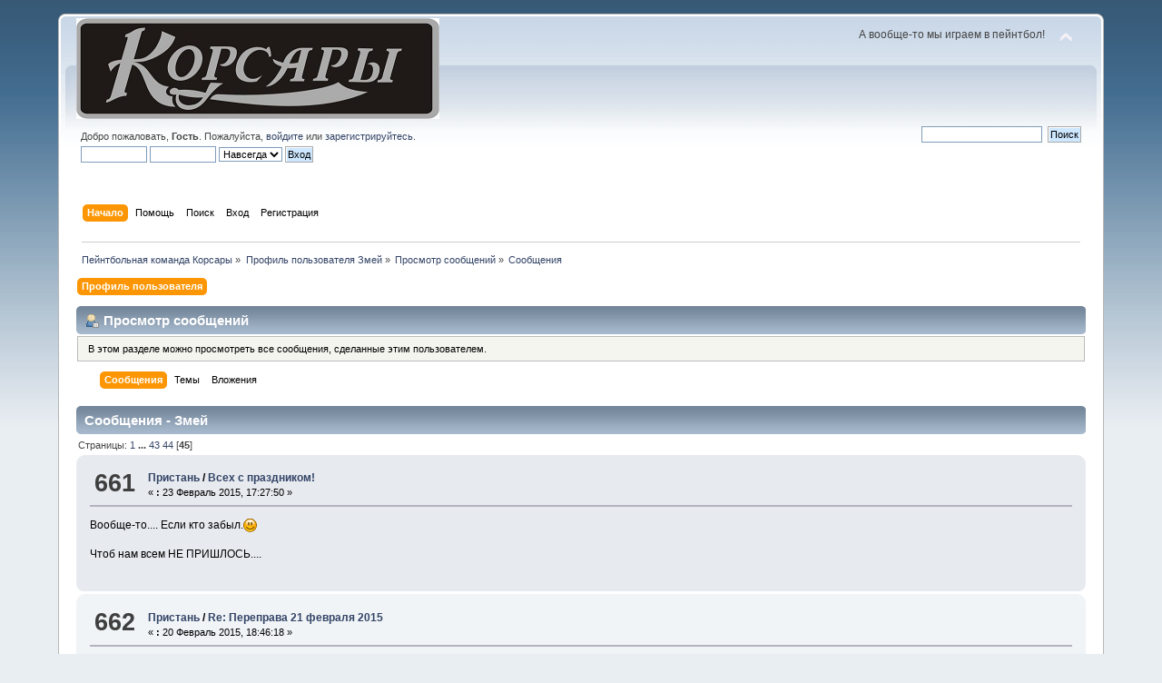

--- FILE ---
content_type: text/html; charset=UTF-8
request_url: http://corsairs.ru/forum/index.php?action=profile;u=2;area=showposts;start=660
body_size: 5488
content:
<!DOCTYPE html PUBLIC "-//W3C//DTD XHTML 1.0 Transitional//EN" "http://www.w3.org/TR/xhtml1/DTD/xhtml1-transitional.dtd">
<html xmlns="http://www.w3.org/1999/xhtml">
<head>
	<link rel="stylesheet" type="text/css" href="http://corsairs.ru/forum/Themes/default/css/index.css?fin20" />
	<link rel="stylesheet" type="text/css" href="http://corsairs.ru/forum/Themes/default/css/webkit.css" />
	<script type="text/javascript" src="http://corsairs.ru/forum/Themes/default/scripts/script.js?fin20"></script>
	<script type="text/javascript" src="http://corsairs.ru/forum/Themes/default/scripts/theme.js?fin20"></script>
	<script type="text/javascript"><!-- // --><![CDATA[
		var smf_theme_url = "http://corsairs.ru/forum/Themes/default";
		var smf_default_theme_url = "http://corsairs.ru/forum/Themes/default";
		var smf_images_url = "http://corsairs.ru/forum/Themes/default/images";
		var smf_scripturl = "http://corsairs.ru/forum/index.php?PHPSESSID=96qqp51j9i2ppm8vq9o17p66c1&amp;";
		var smf_iso_case_folding = false;
		var smf_charset = "UTF-8";
		var ajax_notification_text = "Загружается...";
		var ajax_notification_cancel_text = "Отменить";
	// ]]></script>
	<meta http-equiv="Content-Type" content="text/html; charset=UTF-8" />
	<meta name="description" content="Просмотр сообщений - Змей" />
	<title>Просмотр сообщений - Змей</title>
	<link rel="help" href="http://corsairs.ru/forum/index.php?PHPSESSID=96qqp51j9i2ppm8vq9o17p66c1&amp;action=help" />
	<link rel="search" href="http://corsairs.ru/forum/index.php?PHPSESSID=96qqp51j9i2ppm8vq9o17p66c1&amp;action=search" />
	<link rel="contents" href="http://corsairs.ru/forum/index.php?PHPSESSID=96qqp51j9i2ppm8vq9o17p66c1&amp;" />
	<link rel="alternate" type="application/rss+xml" title="Пейнтбольная команда Корсары - RSS" href="http://corsairs.ru/forum/index.php?PHPSESSID=96qqp51j9i2ppm8vq9o17p66c1&amp;type=rss;action=.xml" />
	<script type="text/javascript">
		function smfAutoTask()
		{
			var tempImage = new Image();
			tempImage.src = "http://corsairs.ru/forum/index.php?PHPSESSID=96qqp51j9i2ppm8vq9o17p66c1&amp;scheduled=task;ts=1768766400";
		}
		window.setTimeout("smfAutoTask();", 1);
	</script>
</head>
<body>
<div id="wrapper" style="width: 90%">
	<div id="header"><div class="frame">
		<div id="top_section">
			<h1 class="forumtitle">
				<a href="http://corsairs.ru"><img src="http://corsairs.ru/forum/jpg/logo1.jpg" alt="Пейнтбольная команда Корсары" /></a>
			</h1>
			<img id="upshrink" src="http://corsairs.ru/forum/Themes/default/images/upshrink.png" alt="*" title="Свернуть/Развернуть" style="display: none;" />
			<div id="siteslogan" class="floatright">А вообще-то мы играем в пейнтбол!</div>
		</div>
		<div id="upper_section" class="middletext">
			<div class="user">
				<script type="text/javascript" src="http://corsairs.ru/forum/Themes/default/scripts/sha1.js"></script>
				<form id="guest_form" action="http://corsairs.ru/forum/index.php?PHPSESSID=96qqp51j9i2ppm8vq9o17p66c1&amp;action=login2" method="post" accept-charset="UTF-8"  onsubmit="hashLoginPassword(this, 'ca34d7f07c221b2354745b0e36e02ef4');">
					<div class="info">Добро пожаловать, <strong>Гость</strong>. Пожалуйста, <a href="http://corsairs.ru/forum/index.php?PHPSESSID=96qqp51j9i2ppm8vq9o17p66c1&amp;action=login">войдите</a> или <a href="http://corsairs.ru/forum/index.php?PHPSESSID=96qqp51j9i2ppm8vq9o17p66c1&amp;action=register">зарегистрируйтесь</a>.</div>
					<input type="text" name="user" size="10" class="input_text" />
					<input type="password" name="passwrd" size="10" class="input_password" />
					<select name="cookielength">
						<option value="60">1 час</option>
						<option value="1440">1 день</option>
						<option value="10080">1 неделя</option>
						<option value="43200">1 месяц</option>
						<option value="-1" selected="selected">Навсегда</option>
					</select>
					<input type="submit" value="Вход" class="button_submit" /><br />
					<div class="info"></div>
					<input type="hidden" name="hash_passwrd" value="" /><input type="hidden" name="fbfbe3f" value="ca34d7f07c221b2354745b0e36e02ef4" />
				</form>
			</div>
			<div class="news normaltext">
				<form id="search_form" action="http://corsairs.ru/forum/index.php?PHPSESSID=96qqp51j9i2ppm8vq9o17p66c1&amp;action=search2" method="post" accept-charset="UTF-8">
					<input type="text" name="search" value="" class="input_text" />&nbsp;
					<input type="submit" name="submit" value="Поиск" class="button_submit" />
					<input type="hidden" name="advanced" value="0" /></form>
			</div>
		</div>
		<br class="clear" />
		<script type="text/javascript"><!-- // --><![CDATA[
			var oMainHeaderToggle = new smc_Toggle({
				bToggleEnabled: true,
				bCurrentlyCollapsed: false,
				aSwappableContainers: [
					'upper_section'
				],
				aSwapImages: [
					{
						sId: 'upshrink',
						srcExpanded: smf_images_url + '/upshrink.png',
						altExpanded: 'Свернуть/Развернуть',
						srcCollapsed: smf_images_url + '/upshrink2.png',
						altCollapsed: 'Свернуть/Развернуть'
					}
				],
				oThemeOptions: {
					bUseThemeSettings: false,
					sOptionName: 'collapse_header',
					sSessionVar: 'fbfbe3f',
					sSessionId: 'ca34d7f07c221b2354745b0e36e02ef4'
				},
				oCookieOptions: {
					bUseCookie: true,
					sCookieName: 'upshrink'
				}
			});
		// ]]></script>
		<div id="main_menu">
			<ul class="dropmenu" id="menu_nav">
				<li id="button_home">
					<a class="active firstlevel" href="http://corsairs.ru/forum/index.php?PHPSESSID=96qqp51j9i2ppm8vq9o17p66c1&amp;">
						<span class="last firstlevel">Начало</span>
					</a>
				</li>
				<li id="button_help">
					<a class="firstlevel" href="http://corsairs.ru/forum/index.php?PHPSESSID=96qqp51j9i2ppm8vq9o17p66c1&amp;action=help">
						<span class="firstlevel">Помощь</span>
					</a>
				</li>
				<li id="button_search">
					<a class="firstlevel" href="http://corsairs.ru/forum/index.php?PHPSESSID=96qqp51j9i2ppm8vq9o17p66c1&amp;action=search">
						<span class="firstlevel">Поиск</span>
					</a>
				</li>
				<li id="button_login">
					<a class="firstlevel" href="http://corsairs.ru/forum/index.php?PHPSESSID=96qqp51j9i2ppm8vq9o17p66c1&amp;action=login">
						<span class="firstlevel">Вход</span>
					</a>
				</li>
				<li id="button_register">
					<a class="firstlevel" href="http://corsairs.ru/forum/index.php?PHPSESSID=96qqp51j9i2ppm8vq9o17p66c1&amp;action=register">
						<span class="last firstlevel">Регистрация</span>
					</a>
				</li>
			</ul>
		</div>
		<br class="clear" />
	</div></div>
	<div id="content_section"><div class="frame">
		<div id="main_content_section">
	<div class="navigate_section">
		<ul>
			<li>
				<a href="http://corsairs.ru/forum/index.php?PHPSESSID=96qqp51j9i2ppm8vq9o17p66c1&amp;"><span>Пейнтбольная команда Корсары</span></a> &#187;
			</li>
			<li>
				<a href="http://corsairs.ru/forum/index.php?PHPSESSID=96qqp51j9i2ppm8vq9o17p66c1&amp;action=profile;u=2"><span>Профиль пользователя Змей</span></a> &#187;
			</li>
			<li>
				<a href="http://corsairs.ru/forum/index.php?PHPSESSID=96qqp51j9i2ppm8vq9o17p66c1&amp;action=profile;u=2;area=showposts"><span>Просмотр сообщений</span></a> &#187;
			</li>
			<li class="last">
				<a href="http://corsairs.ru/forum/index.php?PHPSESSID=96qqp51j9i2ppm8vq9o17p66c1&amp;action=profile;u=2;area=showposts;sa=messages"><span>Сообщения</span></a>
			</li>
		</ul>
	</div>
<div id="admin_menu">
	<ul class="dropmenu" id="dropdown_menu_1">
			<li><a class="active firstlevel" href="#"><span class="firstlevel">Профиль пользователя</span></a>
				<ul>
					<li>
						<a href="http://corsairs.ru/forum/index.php?PHPSESSID=96qqp51j9i2ppm8vq9o17p66c1&amp;action=profile;area=summary;u=2"><span>Основная информация</span></a>
					</li>
					<li>
						<a href="http://corsairs.ru/forum/index.php?PHPSESSID=96qqp51j9i2ppm8vq9o17p66c1&amp;action=profile;area=statistics;u=2"><span>Статистика</span></a>
					</li>
					<li>
						<a class="chosen" href="http://corsairs.ru/forum/index.php?PHPSESSID=96qqp51j9i2ppm8vq9o17p66c1&amp;action=profile;area=showposts;u=2"><span>Просмотр сообщений...</span></a>
						<ul>
							<li>
								<a href="http://corsairs.ru/forum/index.php?PHPSESSID=96qqp51j9i2ppm8vq9o17p66c1&amp;action=profile;area=showposts;sa=messages;u=2"><span>Сообщения</span></a>
							</li>
							<li>
								<a href="http://corsairs.ru/forum/index.php?PHPSESSID=96qqp51j9i2ppm8vq9o17p66c1&amp;action=profile;area=showposts;sa=topics;u=2"><span>Темы</span></a>
							</li>
							<li>
								<a href="http://corsairs.ru/forum/index.php?PHPSESSID=96qqp51j9i2ppm8vq9o17p66c1&amp;action=profile;area=showposts;sa=attach;u=2"><span>Вложения</span></a>
							</li>
						</ul>
					</li>
				</ul>
			</li>
	</ul>
</div>
<div id="admin_content">
	<div class="cat_bar">
		<h3 class="catbg">
			<span class="ie6_header floatleft"><img src="http://corsairs.ru/forum/Themes/default/images/icons/profile_sm.gif" alt="" class="icon" />Просмотр сообщений
			</span>
		</h3>
	</div>
	<p class="windowbg description">
		В этом разделе можно просмотреть все сообщения, сделанные этим пользователем.
	</p>
	<div id="adm_submenus">
		<ul class="dropmenu">
			<li>
				<a class="active firstlevel" href="http://corsairs.ru/forum/index.php?PHPSESSID=96qqp51j9i2ppm8vq9o17p66c1&amp;action=profile;area=showposts;sa=messages;u=2"><span class="firstlevel">Сообщения</span></a>
			</li>
			<li>
				<a class="firstlevel" href="http://corsairs.ru/forum/index.php?PHPSESSID=96qqp51j9i2ppm8vq9o17p66c1&amp;action=profile;area=showposts;sa=topics;u=2"><span class="firstlevel">Темы</span></a>
			</li>
			<li>
				<a class="firstlevel" href="http://corsairs.ru/forum/index.php?PHPSESSID=96qqp51j9i2ppm8vq9o17p66c1&amp;action=profile;area=showposts;sa=attach;u=2"><span class="firstlevel">Вложения</span></a>
			</li>
		</ul>
	</div><br class="clear" />
	<script type="text/javascript" src="http://corsairs.ru/forum/Themes/default/scripts/profile.js"></script>
	<script type="text/javascript"><!-- // --><![CDATA[
		disableAutoComplete();
	// ]]></script>
		<div class="cat_bar">
			<h3 class="catbg">
				Сообщения - Змей
			</h3>
		</div>
		<div class="pagesection">
			<span>Страницы: <a class="navPages" href="http://corsairs.ru/forum/index.php?PHPSESSID=96qqp51j9i2ppm8vq9o17p66c1&amp;action=profile;u=2;area=showposts;start=0">1</a> <span style="font-weight: bold;" onclick="expandPages(this, 'http://corsairs.ru/forum/index.php'+'?action=profile;u=2;area=showposts;start=%1$d', 15, 630, 15);" onmouseover="this.style.cursor = 'pointer';"> ... </span><a class="navPages" href="http://corsairs.ru/forum/index.php?PHPSESSID=96qqp51j9i2ppm8vq9o17p66c1&amp;action=profile;u=2;area=showposts;start=630">43</a> <a class="navPages" href="http://corsairs.ru/forum/index.php?PHPSESSID=96qqp51j9i2ppm8vq9o17p66c1&amp;action=profile;u=2;area=showposts;start=645">44</a> [<strong>45</strong>] </span>
		</div>
		<div class="topic">
			<div class="windowbg core_posts">
				<span class="topslice"><span></span></span>
				<div class="content">
					<div class="counter">661</div>
					<div class="topic_details">
						<h5><strong><a href="http://corsairs.ru/forum/index.php?PHPSESSID=96qqp51j9i2ppm8vq9o17p66c1&amp;board=1.0">Пристань</a> / <a href="http://corsairs.ru/forum/index.php?PHPSESSID=96qqp51j9i2ppm8vq9o17p66c1&amp;topic=24.msg168#msg168">Всех с праздником!</a></strong></h5>
						<span class="smalltext">&#171;&nbsp;<strong>:</strong> 23 Февраль 2015, 17:27:50&nbsp;&#187;</span>
					</div>
					<div class="list_posts">
					Вообще-то.... Если кто забыл.<img src="http://corsairs.ru/forum/Smileys/default/smiley.gif" alt="&#58;&#41;" title="Улыбающийся" class="smiley" /><br /><br />Чтоб нам всем НЕ ПРИШЛОСЬ....
					</div>
				</div>
				<br class="clear" />
				<span class="botslice"><span></span></span>
			</div>
		</div>
		<div class="topic">
			<div class="windowbg2 core_posts">
				<span class="topslice"><span></span></span>
				<div class="content">
					<div class="counter">662</div>
					<div class="topic_details">
						<h5><strong><a href="http://corsairs.ru/forum/index.php?PHPSESSID=96qqp51j9i2ppm8vq9o17p66c1&amp;board=1.0">Пристань</a> / <a href="http://corsairs.ru/forum/index.php?PHPSESSID=96qqp51j9i2ppm8vq9o17p66c1&amp;topic=17.msg160#msg160">Re: Переправа 21 февраля 2015</a></strong></h5>
						<span class="smalltext">&#171;&nbsp;<strong>:</strong> 20 Февраль 2015, 18:46:18&nbsp;&#187;</span>
					</div>
					<div class="list_posts">
					Меня завтра на Переправе не будет, к сожалению.... Приболел.
					</div>
				</div>
				<br class="clear" />
				<span class="botslice"><span></span></span>
			</div>
		</div>
		<div class="topic">
			<div class="windowbg core_posts">
				<span class="topslice"><span></span></span>
				<div class="content">
					<div class="counter">663</div>
					<div class="topic_details">
						<h5><strong><a href="http://corsairs.ru/forum/index.php?PHPSESSID=96qqp51j9i2ppm8vq9o17p66c1&amp;board=1.0">Пристань</a> / <a href="http://corsairs.ru/forum/index.php?PHPSESSID=96qqp51j9i2ppm8vq9o17p66c1&amp;topic=21.msg132#msg132">Re: ЮБИЛЕЙ КЛУБА ТОП ГАН. 14 МАРТА! 15 ЛЕТ В ИГРЕ!</a></strong></h5>
						<span class="smalltext">&#171;&nbsp;<strong>:</strong> 18 Февраль 2015, 12:23:44&nbsp;&#187;</span>
					</div>
					<div class="list_posts">
					Должно быть весело...<img src="http://corsairs.ru/forum/Smileys/default/smiley.gif" alt="&#58;&#41;" title="Улыбающийся" class="smiley" />
					</div>
				</div>
				<br class="clear" />
				<span class="botslice"><span></span></span>
			</div>
		</div>
		<div class="topic">
			<div class="windowbg2 core_posts">
				<span class="topslice"><span></span></span>
				<div class="content">
					<div class="counter">664</div>
					<div class="topic_details">
						<h5><strong><a href="http://corsairs.ru/forum/index.php?PHPSESSID=96qqp51j9i2ppm8vq9o17p66c1&amp;board=1.0">Пристань</a> / <a href="http://corsairs.ru/forum/index.php?PHPSESSID=96qqp51j9i2ppm8vq9o17p66c1&amp;topic=21.msg127#msg127">Re: ЮБИЛЕЙ КЛУБА ТОП ГАН. 14 МАРТА! 15 ЛЕТ В ИГРЕ!</a></strong></h5>
						<span class="smalltext">&#171;&nbsp;<strong>:</strong> 17 Февраль 2015, 09:07:38&nbsp;&#187;</span>
					</div>
					<div class="list_posts">
					Ну, правило &quot;кто первый встал - того и тапки&quot; никто не отменял!:)
					</div>
				</div>
				<br class="clear" />
				<span class="botslice"><span></span></span>
			</div>
		</div>
		<div class="topic">
			<div class="windowbg core_posts">
				<span class="topslice"><span></span></span>
				<div class="content">
					<div class="counter">665</div>
					<div class="topic_details">
						<h5><strong><a href="http://corsairs.ru/forum/index.php?PHPSESSID=96qqp51j9i2ppm8vq9o17p66c1&amp;board=1.0">Пристань</a> / <a href="http://corsairs.ru/forum/index.php?PHPSESSID=96qqp51j9i2ppm8vq9o17p66c1&amp;topic=21.msg124#msg124">Re: ЮБИЛЕЙ КЛУБА ТОП ГАН. 14 МАРТА! 15 ЛЕТ В ИГРЕ!</a></strong></h5>
						<span class="smalltext">&#171;&nbsp;<strong>:</strong> 16 Февраль 2015, 20:31:06&nbsp;&#187;</span>
					</div>
					<div class="list_posts">
					<div class="quoteheader"><div class="topslice_quote"><a href="http://corsairs.ru/forum/index.php?PHPSESSID=96qqp51j9i2ppm8vq9o17p66c1&amp;topic=21.msg123#msg123">Цитата: White Fang от 16 Февраль 2015, 18:52:37</a></div></div><blockquote class="bbc_standard_quote">Ну отдельную палатку ЮРИСТ на 10 человек, скорее всего, не выделит...<br />Али я ошибаюсь, Змей???<br /></blockquote><div class="quotefooter"><div class="botslice_quote"></div></div><br />На ДР клуба - точно нет. Там народу будет не протолкнуться....
					</div>
				</div>
				<br class="clear" />
				<span class="botslice"><span></span></span>
			</div>
		</div>
		<div class="topic">
			<div class="windowbg2 core_posts">
				<span class="topslice"><span></span></span>
				<div class="content">
					<div class="counter">666</div>
					<div class="topic_details">
						<h5><strong><a href="http://corsairs.ru/forum/index.php?PHPSESSID=96qqp51j9i2ppm8vq9o17p66c1&amp;board=1.0">Пристань</a> / <a href="http://corsairs.ru/forum/index.php?PHPSESSID=96qqp51j9i2ppm8vq9o17p66c1&amp;topic=18.msg105#msg105">Re: Заявление в команду</a></strong></h5>
						<span class="smalltext">&#171;&nbsp;<strong>:</strong> 14 Февраль 2015, 16:03:01&nbsp;&#187;</span>
					</div>
					<div class="list_posts">
					Ну что сказать.... Демон, заявление принято. До БПМ можешь жить обычной жизнью пьяницы и раздолбая. Если не исправишься - примем в команду!:)
					</div>
				</div>
				<br class="clear" />
				<span class="botslice"><span></span></span>
			</div>
		</div>
		<div class="topic">
			<div class="windowbg core_posts">
				<span class="topslice"><span></span></span>
				<div class="content">
					<div class="counter">667</div>
					<div class="topic_details">
						<h5><strong><a href="http://corsairs.ru/forum/index.php?PHPSESSID=96qqp51j9i2ppm8vq9o17p66c1&amp;board=1.0">Пристань</a> / <a href="http://corsairs.ru/forum/index.php?PHPSESSID=96qqp51j9i2ppm8vq9o17p66c1&amp;topic=21.msg98#msg98">Re: ЮБИЛЕЙ КЛУБА ТОП ГАН. 14 МАРТА! 15 ЛЕТ В ИГРЕ!</a></strong></h5>
						<span class="smalltext">&#171;&nbsp;<strong>:</strong> 13 Февраль 2015, 19:07:09&nbsp;&#187;</span>
					</div>
					<div class="list_posts">
					Однозначно постараюсь принять участие.<img src="http://corsairs.ru/forum/Smileys/default/smiley.gif" alt="&#58;&#41;" title="Улыбающийся" class="smiley" />
					</div>
				</div>
				<br class="clear" />
				<span class="botslice"><span></span></span>
			</div>
		</div>
		<div class="topic">
			<div class="windowbg2 core_posts">
				<span class="topslice"><span></span></span>
				<div class="content">
					<div class="counter">668</div>
					<div class="topic_details">
						<h5><strong><a href="http://corsairs.ru/forum/index.php?PHPSESSID=96qqp51j9i2ppm8vq9o17p66c1&amp;board=1.0">Пристань</a> / <a href="http://corsairs.ru/forum/index.php?PHPSESSID=96qqp51j9i2ppm8vq9o17p66c1&amp;topic=13.msg87#msg87">Re: Календарь игр 2015</a></strong></h5>
						<span class="smalltext">&#171;&nbsp;<strong>:</strong> 13 Февраль 2015, 15:06:09&nbsp;&#187;</span>
					</div>
					<div class="list_posts">
					<div class="quoteheader"><div class="topslice_quote"><a href="http://corsairs.ru/forum/index.php?PHPSESSID=96qqp51j9i2ppm8vq9o17p66c1&amp;topic=13.msg85#msg85">Цитата: Химера от 13 Февраль 2015, 15:01:47</a></div></div><blockquote class="bbc_standard_quote">Вень а где игры с НН?<br /></blockquote><div class="quotefooter"><div class="botslice_quote"></div></div><br />Всё будет. Я ещё пройдусь по планам.
					</div>
				</div>
				<br class="clear" />
				<span class="botslice"><span></span></span>
			</div>
		</div>
		<div class="topic">
			<div class="windowbg core_posts">
				<span class="topslice"><span></span></span>
				<div class="content">
					<div class="counter">669</div>
					<div class="topic_details">
						<h5><strong><a href="http://corsairs.ru/forum/index.php?PHPSESSID=96qqp51j9i2ppm8vq9o17p66c1&amp;board=1.0">Пристань</a> / <a href="http://corsairs.ru/forum/index.php?PHPSESSID=96qqp51j9i2ppm8vq9o17p66c1&amp;topic=20.msg86#msg86">Штирлица с Днём рождения!</a></strong></h5>
						<span class="smalltext">&#171;&nbsp;<strong>:</strong> 13 Февраль 2015, 15:05:36&nbsp;&#187;</span>
					</div>
					<div class="list_posts">
					С праздником тебя, старый! Здоровья тебе побольше, и чтоб семья не хворала! А там со всем разберёшься.... Если уж тебя даже Сочи не свалили....<img src="http://corsairs.ru/forum/Smileys/default/laugh.gif" alt="&#58;&#41;&#41;" title="" class="smiley" />))
					</div>
				</div>
				<br class="clear" />
				<span class="botslice"><span></span></span>
			</div>
		</div>
		<div class="topic">
			<div class="windowbg2 core_posts">
				<span class="topslice"><span></span></span>
				<div class="content">
					<div class="counter">670</div>
					<div class="topic_details">
						<h5><strong><a href="http://corsairs.ru/forum/index.php?PHPSESSID=96qqp51j9i2ppm8vq9o17p66c1&amp;board=1.0">Пристань</a> / <a href="http://corsairs.ru/forum/index.php?PHPSESSID=96qqp51j9i2ppm8vq9o17p66c1&amp;topic=17.msg83#msg83">Re: Переправа 21 февраля 2015</a></strong></h5>
						<span class="smalltext">&#171;&nbsp;<strong>:</strong> 13 Февраль 2015, 14:57:05&nbsp;&#187;</span>
					</div>
					<div class="list_posts">
					<div class="quoteheader"><div class="topslice_quote"><a href="http://corsairs.ru/forum/index.php?PHPSESSID=96qqp51j9i2ppm8vq9o17p66c1&amp;topic=17.msg79#msg79">Цитата: White Fang от 13 Февраль 2015, 14:18:51</a></div></div><blockquote class="bbc_standard_quote"><div class="quoteheader"><div class="topslice_quote"><a href="http://corsairs.ru/forum/index.php?PHPSESSID=96qqp51j9i2ppm8vq9o17p66c1&amp;topic=17.msg73#msg73">Цитата: BABAH от 13 Февраль 2015, 09:06:09</a></div></div><blockquote class="bbc_alternate_quote">В качестве моральной поддержки если только....<br /></blockquote><div class="quotefooter"><div class="botslice_quote"></div></div><br />Ну в таком качестве может и я соберусь...<br /></blockquote><div class="quotefooter"><div class="botslice_quote"></div></div><br />Из вас там разве что аморальная поддержка получится....<img src="http://corsairs.ru/forum/Smileys/default/smiley.gif" alt="&#58;&#41;" title="Улыбающийся" class="smiley" />
					</div>
				</div>
				<br class="clear" />
				<span class="botslice"><span></span></span>
			</div>
		</div>
		<div class="topic">
			<div class="windowbg core_posts">
				<span class="topslice"><span></span></span>
				<div class="content">
					<div class="counter">671</div>
					<div class="topic_details">
						<h5><strong><a href="http://corsairs.ru/forum/index.php?PHPSESSID=96qqp51j9i2ppm8vq9o17p66c1&amp;board=1.0">Пристань</a> / <a href="http://corsairs.ru/forum/index.php?PHPSESSID=96qqp51j9i2ppm8vq9o17p66c1&amp;topic=18.msg75#msg75">Re: Заявление в команду</a></strong></h5>
						<span class="smalltext">&#171;&nbsp;<strong>:</strong> 13 Февраль 2015, 13:16:19&nbsp;&#187;</span>
					</div>
					<div class="list_posts">
					<div class="quoteheader"><div class="topslice_quote"><a href="http://corsairs.ru/forum/index.php?PHPSESSID=96qqp51j9i2ppm8vq9o17p66c1&amp;topic=18.msg74#msg74">Цитата: demon от 13 Февраль 2015, 12:59:53</a></div></div><blockquote class="bbc_standard_quote">Всем привет!!!!!!!!!!!!это я вы все обо мне знаете,играли пили и не раз<br /></blockquote><div class="quotefooter"><div class="botslice_quote"></div></div><br />Так надо было сразу фото лепить!:)
					</div>
				</div>
				<br class="clear" />
				<span class="botslice"><span></span></span>
			</div>
		</div>
		<div class="topic">
			<div class="windowbg2 core_posts">
				<span class="topslice"><span></span></span>
				<div class="content">
					<div class="counter">672</div>
					<div class="topic_details">
						<h5><strong><a href="http://corsairs.ru/forum/index.php?PHPSESSID=96qqp51j9i2ppm8vq9o17p66c1&amp;board=1.0">Пристань</a> / <a href="http://corsairs.ru/forum/index.php?PHPSESSID=96qqp51j9i2ppm8vq9o17p66c1&amp;topic=18.msg69#msg69">Re: Заявление в команду</a></strong></h5>
						<span class="smalltext">&#171;&nbsp;<strong>:</strong> 12 Февраль 2015, 22:20:43&nbsp;&#187;</span>
					</div>
					<div class="list_posts">
					<div class="quoteheader"><div class="topslice_quote"><a href="http://corsairs.ru/forum/index.php?PHPSESSID=96qqp51j9i2ppm8vq9o17p66c1&amp;topic=18.msg67#msg67">Цитата: THOR от 12 Февраль 2015, 20:16:10</a></div></div><blockquote class="bbc_standard_quote">я таки догадываюсь кто это, фотку такую большую с большим лицом выкладывали)))<br /></blockquote><div class="quotefooter"><div class="botslice_quote"></div></div><br />Что-то он мне тогда таким тихим не казался....
					</div>
				</div>
				<br class="clear" />
				<span class="botslice"><span></span></span>
			</div>
		</div>
		<div class="topic">
			<div class="windowbg core_posts">
				<span class="topslice"><span></span></span>
				<div class="content">
					<div class="counter">673</div>
					<div class="topic_details">
						<h5><strong><a href="http://corsairs.ru/forum/index.php?PHPSESSID=96qqp51j9i2ppm8vq9o17p66c1&amp;board=1.0">Пристань</a> / <a href="http://corsairs.ru/forum/index.php?PHPSESSID=96qqp51j9i2ppm8vq9o17p66c1&amp;topic=18.msg63#msg63">Re: Заявление в команду</a></strong></h5>
						<span class="smalltext">&#171;&nbsp;<strong>:</strong> 12 Февраль 2015, 10:07:17&nbsp;&#187;</span>
					</div>
					<div class="list_posts">
					<div class="quoteheader"><div class="topslice_quote"><a href="http://corsairs.ru/forum/index.php?PHPSESSID=96qqp51j9i2ppm8vq9o17p66c1&amp;topic=18.msg61#msg61">Цитата: demon от 11 Февраль 2015, 22:17:54</a></div></div><blockquote class="bbc_standard_quote">Хочу вступить.<img src="http://" alt="" class="bbc_img" /><br /></blockquote><div class="quotefooter"><div class="botslice_quote"></div></div><br />Приветствую!<br /><br />Мы все сплошное внимание. То есть слушаем....
					</div>
				</div>
				<br class="clear" />
				<span class="botslice"><span></span></span>
			</div>
		</div>
		<div class="topic">
			<div class="windowbg2 core_posts">
				<span class="topslice"><span></span></span>
				<div class="content">
					<div class="counter">674</div>
					<div class="topic_details">
						<h5><strong><a href="http://corsairs.ru/forum/index.php?PHPSESSID=96qqp51j9i2ppm8vq9o17p66c1&amp;board=1.0">Пристань</a> / <a href="http://corsairs.ru/forum/index.php?PHPSESSID=96qqp51j9i2ppm8vq9o17p66c1&amp;topic=17.msg55#msg55">Переправа 21 февраля 2015</a></strong></h5>
						<span class="smalltext">&#171;&nbsp;<strong>:</strong> 11 Февраль 2015, 14:40:20&nbsp;&#187;</span>
					</div>
					<div class="list_posts">
					Господа, на Переправе в следующие выходные, 21 февраля, кто-нибудь играть планирует?<br />Если нет - я тогда судить.
					</div>
				</div>
				<br class="clear" />
				<span class="botslice"><span></span></span>
			</div>
		</div>
		<div class="pagesection" style="margin-bottom: 0;">
			<span>Страницы: <a class="navPages" href="http://corsairs.ru/forum/index.php?PHPSESSID=96qqp51j9i2ppm8vq9o17p66c1&amp;action=profile;u=2;area=showposts;start=0">1</a> <span style="font-weight: bold;" onclick="expandPages(this, 'http://corsairs.ru/forum/index.php'+'?action=profile;u=2;area=showposts;start=%1$d', 15, 630, 15);" onmouseover="this.style.cursor = 'pointer';"> ... </span><a class="navPages" href="http://corsairs.ru/forum/index.php?PHPSESSID=96qqp51j9i2ppm8vq9o17p66c1&amp;action=profile;u=2;area=showposts;start=630">43</a> <a class="navPages" href="http://corsairs.ru/forum/index.php?PHPSESSID=96qqp51j9i2ppm8vq9o17p66c1&amp;action=profile;u=2;area=showposts;start=645">44</a> [<strong>45</strong>] </span>
		</div>
</div>
		</div>
	</div></div>
	<div id="footer_section"><div class="frame">
		<ul class="reset">
			<li class="copyright">
			<span class="smalltext" style="display: inline; visibility: visible; font-family: Verdana, Arial, sans-serif;"><a href="http://corsairs.ru/forum/index.php?PHPSESSID=96qqp51j9i2ppm8vq9o17p66c1&amp;action=credits" title="Simple Machines Forum" target="_blank" class="new_win">SMF 2.0.15</a> |
 <a href="http://www.simplemachines.org/about/smf/license.php" title="License" target="_blank" class="new_win">SMF &copy; 2014</a>, <a href="http://www.simplemachines.org" title="Simple Machines" target="_blank" class="new_win">Simple Machines</a>
			</span></li>
			<li><a id="button_xhtml" href="http://validator.w3.org/check?uri=referer" target="_blank" class="new_win" title="Valid XHTML 1.0!"><span>XHTML</span></a></li>
			<li><a id="button_rss" href="http://corsairs.ru/forum/index.php?PHPSESSID=96qqp51j9i2ppm8vq9o17p66c1&amp;action=.xml;type=rss" class="new_win"><span>RSS</span></a></li>
			<li class="last"><a id="button_wap2" href="http://corsairs.ru/forum/index.php?PHPSESSID=96qqp51j9i2ppm8vq9o17p66c1&amp;wap2" class="new_win"><span>Мобильная версия</span></a></li>
		</ul>
	</div></div>
</div>
</body></html>